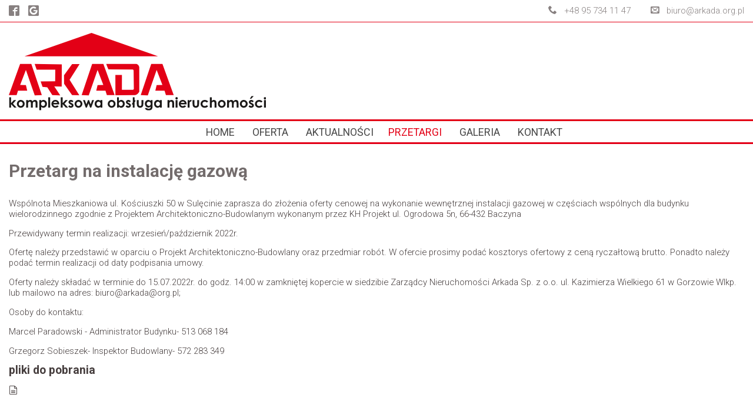

--- FILE ---
content_type: text/html; charset=UTF-8
request_url: http://arkada.org.pl/tenders.php?itemID=10&action=view
body_size: 2539
content:
<!doctype html>
  <html lang="pl">
    
    <head>
      <meta charset="utf-8"/>
      <meta name="viewport" content="width=device-width, initial-scale=1"/>
      <title>Przetarg na instalację gazową  - Arkada Sp. z O.O.</title>
	<meta name="description" content="Wspólnota Mieszkaniowa ul. Kościuszki 50 w Sulęcinie zaprasza do złożenia oferty cenowej na wykonanie wewnętrznej instalacji gazowej w częściach wspólnych dla budynku"/>
	<meta name="keywords" content=""/>
	<link rel="canonical" href="http://www.arkada.org.pl/tenders.php?itemID=10" />
      <link rel="stylesheet" href="css/main.css"/>
      <link href="https://fonts.googleapis.com/css?family=Roboto:300,400,700,900&amp;subset=latin-ext" rel="stylesheet"/>
      
      <script src="js/jquery-3.2.1.min.js"></script>
      <script src="js/jquery.magnific-popup.min.js"></script>
      <script src="js/owl.carousel.min.js"></script>
      <script src="js/jfunctions.js"></script>
    </head>
    
    <body>
      
      <!--================ info-bar ==================-->

<div id="info-bar-outside">
  <div id="info-bar">
    <div id="social-media">
      <a href="https://www.facebook.com/Arkada-Sp-z-oo-254658989771146" title="Facebook" rel="nofollow"><span class="icon-facebook2"></span></a>
      <a href="https://goo.gl/maps/ZNWtikEGwyXNr4jy6" title="Google Maps" rel="nofollow"><span class="icon-google2"></span></a>
    </div>
    
    <div id="phone">
      <div class="phone-item">
        <span class="icon-phone"></span>&nbsp;&nbsp; +48 95 734 11 47
      </div>
      <div class="phone-item">
        <span class="icon-envelop"></span>&nbsp;&nbsp; <a href="mailto:biuro@arkada.org.pl">biuro@arkada.org.pl</a>
      </div>
    </div>
    
    <br class="clear"/>
    
    <div id="menu-icon">
      <span class="icon-menu"></span>
    </div>
  </div>
</div>

<!--================ menu mobile ==================-->

<div id="menu-mobile"><nav>
  
   <a href="/" class="menu-mobile-link">home</a>
<a href="#" class="menu-mobile-link" id="offer-menu-mobile-button">oferta</a>
<div id="mobile-offer-menu">
<a href="offer.php?itemID=1" class="mobile-offer-link">Zarządzanie nieruchomościami</a>
<a href="offer.php?itemID=3" class="mobile-offer-link">Biuro nieruchomości</a>
</div>
<a href="news.php" class="menu-mobile-link">aktualności</a>
<a href="tenders.php" class="menu-mobile-link-active">przetargi</a>
<a href="gallery.php" class="menu-mobile-link">galeria</a>
<a href="contact.php" class="menu-mobile-link">kontakt</a>
</nav></div>

<!--================= top-bar ==================-->
<div id="top-bar-outside">
  
  <div id="top-bar">
    
    <div id="logo">
      <h2><a href="/"><img src="files/arkada-logo.svg" class="noborder" alt="Arkada Sp. z O.O."/></a></h2>
    </div>
    
    <div class="clear"></div>    
    
 </div>
  
</div>

<!--========================menu=======================-->
<!--<div id="menu-outside">-->
  <div id="menu">
   <nav>

    <a href="/" class="menu-link">home</a>
<a href="#" class="menu-link" id="offer-menu-button">oferta</a>
<a href="news.php" class="menu-link">aktualności</a><a href="tenders.php" class="menu-link-active">przetargi</a>
<a href="gallery.php" class="menu-link">galeria</a>
<a href="contact.php" class="menu-link">kontakt</a>
   </nav>
   
   <!--================ offer menu ==================-->
    <div id="offer-menu">
      		<a href="offer.php?itemID=1&amp;lang=pl" class="offer-link">Zarządzanie nieruchomościami</a>
		<a href="offer.php?itemID=3&amp;lang=pl" class="offer-link">Biuro nieruchomości</a>
    </div>
  
  </div>
  
  
<!--</div>-->

<!--================ flash ==================-->
      
      <div class="section">
        <h1>Przetarg na instalację gazową </h1><br/>
<p>Wspólnota Mieszkaniowa ul. Kościuszki 50 w Sulęcinie zaprasza do złożenia oferty cenowej na wykonanie wewnętrznej instalacji gazowej w częściach wspólnych dla budynku wielorodzinnego zgodnie z Projektem Architektoniczno-Budowlanym wykonanym przez KH Projekt ul. Ogrodowa 5n, 66-432 Baczyna</p>

<p>Przewidywany termin realizacji: wrzesień/październik 2022r.</p> 

<p>Ofertę należy przedstawić w oparciu o Projekt Architektoniczno-Budowlany oraz przedmiar robót. W ofercie prosimy podać kosztorys ofertowy z ceną ryczałtową brutto. Ponadto należy podać termin realizacji od daty podpisania umowy.</p>

<p>Oferty należy składać w terminie do 15.07.2022r. do godz. 14:00 w zamkniętej kopercie w siedzibie Zarządcy Nieruchomości Arkada Sp. z o.o. ul. Kazimierza Wielkiego 61 w Gorzowie Wlkp. lub mailowo na adres: biuro@arkada@org.pl;</p>

<p>Osoby do kontaktu:</p>

<p>Marcel Paradowski - Administrator Budynku- 513 068 184<p/>

<p>Grzegorz Sobieszek- Inspektor Budowlany- 572 283 349</p><h3>pliki do pobrania</h3><br/><a href="images/62c6ad1761f23.pdf" class="download-link"><span class="icon-file-text2"></span> &nbsp;</a><br/><br/><p><a href="javascript:history.back()" class="more" title="powrót">&laquo;powrót</a></p>
<br class="clear"/>
      </div>
      
      <div id="footer-outside">
  <div id="footer">
    
    <div class="container-3">
      <h3 style="color: #FFFFFF;">Arkada Sp. z O.O.</h3><br/>
      
      <div style="float: left;">
        <span class="icon-location2" style="font-size: 2.0em;"></span>
      </div>
      
      <div style="float: left; margin-left: 0.5em; margin-bottom: 1em;">
        ul. gen. Kazimierza Sosnkowskiego 16<br/>66-400 Gorzów Wielkopolski<br/>
        
      </div>
      <br class="clear"/>
      
    </div>
    
    <div class="container-3">
      <span class="icon-phone"></span>&nbsp;&nbsp; +48 95 734 11 47<br/>
      <!--<span class="icon-mobile"></span>&nbsp;&nbsp; +48 512 312 710<br/>-->
      <span class="icon-envelop"></span>&nbsp;&nbsp; <a href="mailto:biuro@arkada.org.pl" style="color: #FFFFFF;">biuro@arkada.org.pl</a>
      <br/><br/>
      <span class="icon-clock footico"></span>&nbsp;&nbsp; godziny otwarcia:<br/><br/>
      poniedziałek – czwartek 8:00 – 16:00<br/>
      piątek 8:00 – 14:00<br/>
    </div>
    
    <div class="container-3">
      
      	<a href="/" class="footer-link" title="home">home &nbsp; <span class="icon-circle-right"></span></a>
		<a href="news.php" class="footer-link" title="aktualności">aktualności &nbsp; <span class="icon-circle-right"></span></a>
		<a href="tenders.php" class="footer-link" title="przetargi">przetargi &nbsp; <span class="icon-circle-right"></span></a>
		<a href="gallery.php" class="footer-link" title="galeria">galeria &nbsp; <span class="icon-circle-right"></span></a>
		<a href="contact.php" class="footer-link" title="kontakt">kontakt &nbsp; <span class="icon-circle-right"></span></a>
		<a href="form.php" class="footer-link" title="zgłoś awarię">zgłoś awarię &nbsp; <span class="icon-circle-right"></span></a>
      
    </div>
    
    <br class="clear"/>
    
  </div>
</div>

<div id="copyright-outside">
  <div id="copyright">
    Arkada Sp. z O.O. &copy; 2021-2026. All rights reserved.<br/>
      </div>
</div>

<a href="#" class="scroll-to-top" title="scroll to top"><span class="icon-circle-up"></span></a>
      
    </body>
    
  </html>
  
  

--- FILE ---
content_type: text/css
request_url: http://arkada.org.pl/css/main.css
body_size: 4820
content:
body {
  background: #FFFFFF;
  color: #463E3E;
  font-family: "Roboto", sans-serif;
  font-size: 90%;
  font-weight: 300;
  margin: 0;
  position: relative;
}

#info-bar-outside {
	background: #FFFFFF;
/*   background: linear-gradient(#170D00 0%, #291B0A 20%, #291B0A 80%, #170D00 100%); */
}

#info-bar {
  border-bottom: 1px solid #E30016;
  padding: 0.8em 2em 0.6em 2em;
  position: relative;
}

#menu-icon {
  bottom: 0.3em;
  color: #E30016;
  cursor: pointer;
  float: right;
  font-size: 2em;
  position: absolute;
  right: 0.5em;
}

#social-media {
  font-size: 1.2em;
  text-align: center;
}

#social-media a {
  color: #878080;
  margin: 0 0.6em 0 0;
  text-decoration: none;
}

#social-media a:hover {
  color: #E30016;
}

#phone {
  color: #878080;
  font-size: 1em;
  margin: 0.5em 0 0 0;
  text-align: center;
}

#phone a {
  color: #878080;
  text-decoration: none;
}

.phone-item {
  display: block;
  text-align: center;
}

#top-bar-outside {
	background: #FFFFFF;
/*   background: linear-gradient(#301F08 0%, #432908 20%, #432908 80%, #301F08 100%); */
}

#top-bar {
  border-bottom: 3px solid #E30016;
  padding: 1em 1em 0.5em 1em;
  text-align: center;
}

#logo {
  margin: 0 auto 0 auto;
  text-align: center;
}

#logo img {
  max-width: 500px;
  width: 85%;
}

#lang-bar {
	color: #918F8F;
  margin: 0.5em 0 0.5em 0;
  text-align: center;
}

#menu-mobile {
  background: rgba(255, 255, 255, 0.8);
  display: none;
  height: 100%;
  font-weight: 400;
  right: 0;
  overflow-y: scroll; 
  padding: 1em 0 1em 0;
  position: absolute;
  text-transform: uppercase;
  width: 300px;
  z-index: 10000;
}

#mobile-offer-menu {
  display: none;
}

#menu {
  border-bottom: 3px solid #E30016;
  margin: 0 0 0.2em 0;
  padding: 0.5em 0 0.5em 0;
  position: relative;
  text-align: center;
}

#offer-menu {
  background: rgba(255, 255, 255, 0.7);
	border: 1px solid #E30016;
  display: none;
  font-size: 1.1em;
  left: 30%;
  margin-top: 2em;
  padding: 2% 2.5% 2% 2.5%;
  position: absolute;
  text-align: left;
  width: 60%;
  z-index: 10000;
}



#flash-outside {
  background: center;
  background-size: cover;
  width: 100%;
}

#flash {
  margin: 0.2em auto 0 auto;
  position: relative;
}

.flash-img {
  background: center;
  background-size: cover;
  width: 100%;
  height: 300px;
}

#tagline {
  background: rgba(242, 242, 242, 0.7);
  bottom: 20%;
/*   box-sizing: border-box; */
  color: 404041;
  font-size: 1.3em; 
  font-weight: 400;
	left: 10%;
  padding: 0.5em 1em 0.5em 1em;
  position: absolute;
  text-align: left;
  text-transform: uppercase;
/*   text-shadow: 0px 0px 10px #000000; */
  width: 70%;
}

.section {
  padding: 2em 2em 2em 2em;
}

.container-3 {
  margin: 0 0 2em 0;
}

.container-2 {
  margin: 0 0 2em 0;
}

.container-2-1 {
  margin: 0 0 2em 0;
}

.contact-data {
  margin: 0 0 2em 0;
}

.partners-box {
  background-color: #E5E3E3;
  background-origin: content-box;
  background-size: contain;
  background-repeat: no-repeat;
  background-position: 50% 50%;
  display: block;
  filter: grayscale(100%);
  max-height: 5em;
  padding: 0.5em 0.5em 0.5em 0.5em;
  margin: 0 0.2em 0 0.2em;
}

.partners-box:hover {
  filter: grayscale(0%);
}

.pagination {
	text-align: center;
}

#footer-outside {
/* 	background: linear-gradient(#3E5568 0%, #4C6376 20%, #4C6376 80%, #3E5568 100%); */
	background: #404040;
}

#footer {
  color: #E0E0E0;
  padding: 1em 2em 2em 2em;
}

#copyright-outside {
/* 	background: linear-gradient(#3E5568 0%, #4C6376 20%, #4C6376 80%, #3E5568 100%); */
	background: #242424;
}

#copyright {
  color: #DEF2F7;
  font-size: 0.7em;
  padding: 2em 2em 2em 2em;
}

#webkowscy1 {
  float: left;
  margin-top: 0.4em;
}

#webkowscy2 {
  float: left;
  margin-top: 0.2em;
}

#map {
  height: 30em;
  width: 100%;
}

.img-right {
  display: block;
  margin: 0.5em auto 1.5em auto;
  max-width: 100%;
}

.img-left {
  display: block;
  margin: 0.5em auto 1.5em auto;
  max-width: 100%;
}

.img-center {
  margin: 0.5em auto 1.5em auto;
  max-width: 100%;
}

a {
  color: #463E3E;
  outline: none;
  text-decoration: none;
}

a:hover {
  color: #E30016;
}

.lang-link {
  color: #9BA0A4;
  font-weight: 700;
}

.lang-link:hover {
  color: #FFFFFF;
}

.more-button-1 {
  background: #463E3E;
  color: #FFFFFF;
  font-weight: 400;
  padding: 1em 1.5em 1em 1.5em;
}

.more-button-1:hover {
  background: #E30016;
  color: #FFFFFF;
}

.menu-mobile-link {
  color: #474747;
  display: block;
  min-width: 250px;
  padding: 0.6em 1em 0.6em 1em;
}

.menu-mobile-link:hover {
  background: #E30016;
  color: #FFFFFF;
}

.menu-mobile-link-active {
  background: #E30016;
  color: #FFFFFF;
  display: block;
  padding: 0.6em 1em 0.6em 1em;
}

.mobile-offer-link {
  color: #474747;
  display: block;
  padding: 0.6em 1em 0.6em 2.5em;
}

.mobile-offer-link:hover {
  background: #E30016;
  color: #FFFFFF; 
}

.menu-link {
  color: #474747;
  font-size: 1.0em;
  font-weight: 400;
  margin: 0 0 0 1.45em;
  text-transform: uppercase;
}

.menu-link:hover {
  color: #E30016;
}

.menu-link-active {
  color: #E30016;
  font-size: 1.0em;
  font-weight: 400;
  margin: 0 0 0 1.45em;
  text-transform: uppercase;
}

.offer-link {
  color: #474747;
  display: inline-block;
  height: 3em;
  font-weight: 400;
  padding: 0.4em 2.5% 0 2.5%;
  text-transform: uppercase;
  vertical-align: middle;
  width: 44.5%;
}

.offer-link:hover {
  background: #E30016;
  color: #FFFFFF;
}

.footer-link {
  color: #C8C3C3;
  display: block;
  font-size: 1.2em;
  font-weight: 400;
  margin: 0 0 0.5em 0;
  text-align: right;
}

.footer-link:hover {
  color: #FFFFFF; 
}

.download-link {
  display: block;
  font-weight: 400;
  margin: 0 0 .4em 0;
}

.scroll-to-top {
  background: #000000;
	border: 2px solid #FFFFFF;
  bottom: 2em;
  color: #FFFFFF;
  display: none;
  font-size: 1.8em;
	mix-blend-mode: difference;
  opacity: 0.6;
  padding: 0.5em 0.55em 0.4em 0.55em;
  position: fixed;
  right: 2em;
  z-index: 1000;
}

.scroll-to-top:hover {
  color: #FFFFFF;
  opacity: 1;
}

h1, h2, h3, h4 {
	line-height: 0.9em;
  margin: 0;
  padding: 0;
}

h1 {
  color: #736C6C;
  font-size: 2.0em;
  font-weight: 700; 
}

h2 {
  color: #3A3333;
  font-size: 1.8em;
  font-weight: 700; 
}

h3 {
  font-size: 1.3em;
  font-weight: 700; 
}  

.clear {
  clear: both;
}

/*============news===============*/

.news {
  color: #7B7873;
}

.news-img {
  margin: 0 0 5% 0;
  overflow: hidden;
  position: relative;
}

.news-img img {
  height: auto;
  left: 50%;
  max-width: 100%;
  position: absolute;
  top: 50%;
  transform: translate(-50%, -50%);
  -webkit-transform: translate(-50%, -50%);
  -ms-transform: translate(-50%, -50%);
  -moz-transform: translate(-50%, -50%);
  -o-transform: translate(-50%, -50%);
}

.news-box-img {
  margin: 0 0 5% 0;
  overflow: hidden;
  position: relative;
}

.news-box-img img {
  height: auto;
  left: 50%;
  max-width: 100%;
  position: absolute;
  top: 50%;
  transform: translate(-50%, -50%);
  -webkit-transform: translate(-50%, -50%);
  -ms-transform: translate(-50%, -50%);
  -moz-transform: translate(-50%, -50%);
  -o-transform: translate(-50%, -50%);
}

/*============gallery===============*/

.gallery-container {
  margin: 0 0 2em 0;
}

.gallery-img {
  margin: 0 0 5% 0;
  overflow: hidden;
  position: relative;
}

.gallery-img img {
  height: auto;
  left: 50%;
  max-width: 100%;
  position: absolute;
  top: 50%;
  transform: translate(-50%, -50%);
  -webkit-transform: translate(-50%, -50%);
  -ms-transform: translate(-50%, -50%);
  -moz-transform: translate(-50%, -50%);
  -o-transform: translate(-50%, -50%);
}

/*===============catalogue===============*/

.cat-box {
  border: 1px solid #B2C5CE;
  box-sizing: border-box;
  margin: 2em 0 2em 0;
  padding: .5em .5em .5em .5em;
  text-align: center;
}

.cat-box-header {
  display: block;
  height: 4em;
}

.cat-box-img {
  background-size: contain;
  background-repeat: no-repeat;
  background-position: 50% 50%;
  display: block;
  height: 8em;
  margin: 1em 0 1em 0; 
  width: 100%;
}

.cat-box h3 {
  font-size: 1.4em;
}

/*============products===============*/

.products-container {
  margin: 0 0 2em 0;
	position: relative;
}

.products-img {
  margin: 0 0 5% 0;
  overflow: hidden;
  position: relative;
}

.products-img img {
  height: auto;
  left: 50%;
  max-width: 100%;
  position: absolute;
  top: 50%;
  transform: translate(-50%, -50%);
}

.products-title {
	background: #463E3E;
	color: #FFFFFF;
	left: 1em;
	padding: 0.5em 0.5em 0.5em 0.5em;
	position: absolute;
	top: 1em;
	z-index: 1000;
}

/*============certificates===============*/

.certificates-container {
  margin: 0 0 2em 0;
}

.certificates-img {
  /*border-radius: 0.2em;*/
  margin: 0 0 10% 0;
  overflow: hidden;
  position: relative;
}

.certificates-img img {
  height: auto;
  left: 50%;
  max-width: 100%;
  position: absolute;
  top: 70%;
  transform: translate(-50%, -50%);
}

/*============FAQ===============*/

.faq {
  display: block;
  font-weight: 400;
  margin: 0 0 0.3em 0;
}

/*===============formularz mailowy===============*/

.input {
  background: inherit;
  border: 1px solid #1F1B1B;
  color: #1F1B1B;
  font-family: "Roboto", sans-serif;
  font-size: 1.1em;
  padding: 0.2em 0.5em 0.3em 0.5em;
  width: 100%;
  -webkit-box-sizing : border-box;‌​
  -moz-box-sizing : border-box;
  -ms-box-sizing : border-box;
  -o-box-sizing : border-box;
  box-sizing : border-box;
}

input[type=checkbox] {
  display: none;
}

.checkbox {
  border: 1px solid #1F1B1B;
  cursor: pointer;
  display: block;
  font-size: 0.8em;
  height: 1.1em;
  margin: 0.2em 0 0 0;
  position: relative;
  width: 1.1em;
}

.checkmark {
  position: absolute;
  top: 0.19em;
  left: 0.2em;
  height: 0.7em;
  width: 0.7em;
  background-color: inherit;
}

.checkbox input:checked ~ .checkmark {
  background-color: #3A3333;
}

.rodo {
  font-size: 0.8em;
}

.submit {
  background: #3A3333;
  border: none;
  color: #FFFFFF;
  font-family: "Roboto", sans-serif;
  font-size: 1.1em;
  padding: 0.2em 0.5em 0.3em 0.5em;
}

.submit:hover {
  background: #E30016;
  color: #FFFFFF;
}

.form-left {
  float: left;
  margin: 1em 0 1em 0;
  width: 10%;
}

.form-right {
  float: right;
  margin: 1em 0 1em 0;
  width: 90%;
}


.warning {
  background: #EAECEE;
  border: 1px solid #FC5A0A;
  color: #FC5A0A;
  margin: 0 auto 0 auto;
  padding: 2em 2em 2em 2em;
  position: absolute;
  text-align: center;
  top: 30%;
  width: 100%;
  z-index: 10000;
  -webkit-box-sizing : border-box;‌​
  -moz-box-sizing : border-box;
  -ms-box-sizing : border-box;
  -o-box-sizing : border-box;
  box-sizing : border-box;
}

/*=============== skalowanie obrazków =====================*/

@media (max-width: 480px) {
  
  .img767, .img599 {
    display: none;
  }
  
}

@media (min-width: 481px) and (max-width: 599px) {
  
  .img480, .img767 {
    display: none;
  }
  
}

@media (min-width: 600px) and (max-width: 767px) {
  
  .img480, .img599 {
    display: none;
  }
  
}

@media (min-width: 768px) {
  
  .img480, .img767 {
    display: none;
  }
  
}


/*+++++++++++++++++++++++++++ MEDIA QUERIES ++++++++++++++++++++++++++++++*/

@media (max-width: 599px) {

  
}

@media (min-width: 600px) and (max-width: 767px) {

  
}

@media (max-width: 767px) {

#menu {
  display: none;
}

}

@media (min-width: 768px) {
  
body {
  font-size: 93%;
}

#menu-icon {
  display: none;
}

#info-bar {
  padding: 0.6em 1em 0.5em 1em;
}

#social-media {
  float: left;
  text-align: left;
}

#phone {
  float: right;
  margin: 0 0 0 0;
}

.phone-item {
  display: inline;
  margin: 0 0 0 2em;
}

#top-bar {
  padding: 1.2em 1em 0.8em 1em;
}
	
#lang-bar {
  float: right;
  font-size: 1.1em;
  margin: 0.8em 0 0 0;
}

.section {
  padding: 2em 1em 2em 1em;
}

.container-3 {
  float: left;
  margin: 0 5% 0 0;
  width: 30%;
}

.container-3:last-of-type {
  margin: 0 0 0 0;
}
  
.container-2 {
  float: left;
  margin: 0 5% 0 0;
  width: 47.5%;
}
  
.container-2:last-of-type {
  margin: 0 0 0 0;
}
	
.container-2-1 {
  float: left;
  margin: 0 5% 0 0;
  width: 65%;
}
	
.contact-data {
  float: left;
  margin: 0 5% 1.5em 0;
  width: 47.5%;
}

.contact-data:nth-child(2n+0) {
  margin: 0 0 0 0;
}

#logo {
  float: left;
  padding: 0;
  text-align: left;
  width: 35%;
}
  
#logo img {
  width: 100%;
}

.flash-img {
  height: 400px;
}

#tagline {
  font-size: 1.4em;
  padding: 0.5em 5% 0.5em 5%;
	width: auto;
}

.img-right {
  float: right;
  margin: 0.2em 0 0.2em 0.9em;
  max-width: 45%;
}

.img-left {
  float: left;
  margin: 0.2em 2em 0.2em 0;
  max-width: 45%;
}

.img-center {
  display: block;
  margin: 0.2em auto 0.2em auto;
  max-width: 100%;
}

.news-img {
  float: left;
  width: 45%;
  margin: 0 5% 2% 0;
}

.gallery-container {
  float: left;
  margin: 0 1.666666667% 0 1.666666667%;
  width: 30%;
}
	
.products-container {
  float: left;
  margin: 0 1.666666667% 0 1.666666667%;
  width: 30%;
}
  
.certificates-container {
  float: left;
  margin: 0 1.666666667% 0 1.666666667%;
  width: 30%;
}
	
.cat-box {
  float: left;
  margin: 2em 4% 0 0;
  width: 22%;
}

.cat-box:nth-of-type(4n) {
  margin: 2em 0 0 0;
}
  
}

@media (max-width: 919px) {



}

@media (min-width: 920px) {

.menu-link, .menu-link-active {
  font-size: 1.2em;
}

}

@media (min-width: 1300px) {
  
body {
 font-size: 100%;
}

#top-bar, #flash, #info-bar, #menu, #footer, #copyright, .section {
  margin: 0 auto 0 auto;
  width: 1240px;
}

#info-bar {
  padding: 0.6em 0 0.5em 0;
}

#top-bar {
  padding: 1.2em 0 0.8em 0;
}
	
#lang-bar {
  margin: 1.2em 0 0 0;
}

.section {
  padding: 2em 0 2em 0;
}
  
#logo {
  width: 30%;
}

#flash {
  margin: 0.2em auto 0 auto;
}

.flash-img {
  height: 550px;
}

#tagline {
  font-size: 2.2em;
  padding: 0.5em 5% 0.5em 5%;
}

.menu-link, .menu-link-active {
  font-size: 1.4em;
}


}



/*==================== icons ===========================*/

@font-face {
  font-family: 'icomoon';
  src:  url('fonts/icomoon.eot?xpq85g');
  src:  url('fonts/icomoon.eot?xpq85g#iefix') format('embedded-opentype'),
    url('fonts/icomoon.ttf?xpq85g') format('truetype'),
    url('fonts/icomoon.woff?xpq85g') format('woff'),
    url('fonts/icomoon.svg?xpq85g#icomoon') format('svg');
  font-weight: normal;
  font-style: normal;
}

[class^="icon-"], [class*=" icon-"] {
  /* use !important to prevent issues with browser extensions that change fonts */
  font-family: 'icomoon' !important;
  speak: none;
  font-style: normal;
  font-weight: normal;
  font-variant: normal;
  text-transform: none;
  line-height: 1;

  /* Better Font Rendering =========== */
  -webkit-font-smoothing: antialiased;
  -moz-osx-font-smoothing: grayscale;
}

.icon-webkowscy:before {
  content: "\e900";
}
.icon-file-text2:before {
  content: "\e926";
}
.icon-phone:before {
  content: "\e942";
}
.icon-envelop:before {
  content: "\e945";
}
.icon-location2:before {
  content: "\e948";
}
.icon-clock:before {
  content: "\e94e";
}
.icon-mobile:before {
  content: "\e958";
}
.icon-bubbles:before {
  content: "\e96c";
}
.icon-bubbles2:before {
  content: "\e96d";
}
.icon-menu:before {
  content: "\e9bd";
}
.icon-circle-up:before {
  content: "\ea41";
}
.icon-circle-right:before {
  content: "\ea42";
}
.icon-google2:before {
  content: "\ea89";
}
.icon-facebook2:before {
  content: "\ea91";
}
.icon-pinterest:before {
  content: "\ead1";
}

/*==================== carousel ===========================*/

/* clearfix */
.owl-carousel .owl-wrapper:after {
	content: ".";
	display: block;
	clear: both;
	visibility: hidden;
	line-height: 0;
	height: 0;
}
/* display none until init */
.owl-carousel{
	display: none;
	position: relative;
	width: 100%;
	-ms-touch-action: pan-y;
}
.owl-carousel .owl-wrapper{
	display: none;
	position: relative;
	-webkit-transform: translate3d(0px, 0px, 0px);
}
.owl-carousel .owl-wrapper-outer{
	overflow: hidden;
	position: relative;
	width: 100%;
}
.owl-carousel .owl-wrapper-outer.autoHeight{
	-webkit-transition: height 500ms ease-in-out;
	-moz-transition: height 500ms ease-in-out;
	-ms-transition: height 500ms ease-in-out;
	-o-transition: height 500ms ease-in-out;
	transition: height 500ms ease-in-out;
}
	
.owl-carousel .owl-item{
	float: left;
}
.owl-controls .owl-page,
.owl-controls .owl-buttons div{
	cursor: pointer;
}
.owl-controls {
	-webkit-user-select: none;
	-khtml-user-select: none;
	-moz-user-select: none;
	-ms-user-select: none;
	user-select: none;
	-webkit-tap-highlight-color: rgba(0, 0, 0, 0);
}

/* mouse grab icon */
.grabbing { 
    cursor:url(grabbing.png) 8 8, move;
}

/* fix */
.owl-carousel  .owl-wrapper,
.owl-carousel  .owl-item{
	-webkit-backface-visibility: hidden;
	-moz-backface-visibility:    hidden;
	-ms-backface-visibility:     hidden;
  -webkit-transform: translate3d(0,0,0);
  -moz-transform: translate3d(0,0,0);
  -ms-transform: translate3d(0,0,0);
}


/*
* 	Owl Carousel Owl Demo Theme 
*/

.owl-theme .owl-controls{
	text-align: right;
  position: absolute;
  bottom: 20px;
  right: 25px;
  width: 100%;
}

/* Styling Next and Prev buttons */

.owl-theme .owl-controls .owl-buttons div{
	color: #FFF;
	display: inline-block;
	zoom: 1;
	*display: inline;/*IE7 life-saver */
	margin: 5px;
	padding: 3px 10px;
	font-size: 12px;
	-webkit-border-radius: 30px;
	-moz-border-radius: 30px;
	border-radius: 30px;
	background: #869791;
	filter: Alpha(Opacity=50);/*IE7 fix*/
	opacity: 0.5;
}
/* Clickable class fix problem with hover on touch devices */
/* Use it for non-touch hover action */
.owl-theme .owl-controls.clickable .owl-buttons div:hover{
	filter: Alpha(Opacity=100);/*IE7 fix*/
	opacity: 1;
	text-decoration: none;
}

/* Styling Pagination*/

.owl-theme .owl-controls .owl-page{
	display: inline-block;
	zoom: 1;
	*display: inline;/*IE7 life-saver */
}
.owl-theme .owl-controls .owl-page span{
	display: block;
	width: 8px;
	height: 8px;
	margin: 0px 3px;
	filter: Alpha(Opacity=70);/*IE7 fix*/
	opacity: 0.7;
	-webkit-border-radius: 20px;
	-moz-border-radius: 20px;
	border-radius: 20px;
	background: #FFFFFF;
  border: 3px solid #FFFFFF;
}

.owl-theme .owl-controls .owl-page.active span,
.owl-theme .owl-controls.clickable .owl-page:hover span{
  background: #404041;
  border: 5px solid #FFFFFF;
	filter: Alpha(Opacity=100);/*IE7 fix*/
	opacity: 1;
}

/* If PaginationNumbers is true */

.owl-theme .owl-controls .owl-page span.owl-numbers{
	height: auto;
	width: auto;
	color: #FFF;
	padding: 2px 10px;
	font-size: 12px;
	-webkit-border-radius: 30px;
	-moz-border-radius: 30px;
	border-radius: 30px;
}

/* preloading images */
.owl-item.loading{
	min-height: 150px;
	background: url(AjaxLoader.gif) no-repeat center center;
}

/* 
 *  Owl Carousel CSS3 Transitions 
 */

.owl-origin {
	-webkit-perspective: 1200px;
	-webkit-perspective-origin-x : 50%;
	-webkit-perspective-origin-y : 50%;
	-moz-perspective : 1200px;
	-moz-perspective-origin-x : 50%;
	-moz-perspective-origin-y : 50%;
	perspective : 1200px;
}
/* fade */
.owl-fade-out {
  z-index: 10;
  -webkit-animation: fadeOut .7s both ease;
  -moz-animation: fadeOut .7s both ease;
  animation: fadeOut .7s both ease;
}
.owl-fade-in {
  -webkit-animation: fadeIn .7s both ease;
  -moz-animation: fadeIn .7s both ease;
  animation: fadeIn .7s both ease;
}
/* backSlide */
.owl-backSlide-out {
  -webkit-animation: backSlideOut 1s both ease;
  -moz-animation: backSlideOut 1s both ease;
  animation: backSlideOut 1s both ease;
}
.owl-backSlide-in {
  -webkit-animation: backSlideIn 1s both ease;
  -moz-animation: backSlideIn 1s both ease;
  animation: backSlideIn 1s both ease;
}
/* goDown */
.owl-goDown-out {
  -webkit-animation: scaleToFade .7s ease both;
  -moz-animation: scaleToFade .7s ease both;
  animation: scaleToFade .7s ease both;
}
.owl-goDown-in {
  -webkit-animation: goDown .6s ease both;
  -moz-animation: goDown .6s ease both;
  animation: goDown .6s ease both;
}
/* scaleUp */
.owl-fadeUp-in {
  -webkit-animation: scaleUpFrom .5s ease both;
  -moz-animation: scaleUpFrom .5s ease both;
  animation: scaleUpFrom .5s ease both;
}

.owl-fadeUp-out {
  -webkit-animation: scaleUpTo .5s ease both;
  -moz-animation: scaleUpTo .5s ease both;
  animation: scaleUpTo .5s ease both;
}
/* Keyframes */
/*empty*/
@-webkit-keyframes empty {
  0% {opacity: 1}
}
@-moz-keyframes empty {
  0% {opacity: 1}
}
@keyframes empty {
  0% {opacity: 1}
}
@-webkit-keyframes fadeIn {
  0% { opacity:0; }
  100% { opacity:1; }
}
@-moz-keyframes fadeIn {
  0% { opacity:0; }
  100% { opacity:1; }
}
@keyframes fadeIn {
  0% { opacity:0; }
  100% { opacity:1; }
}
@-webkit-keyframes fadeOut {
  0% { opacity:1; }
  100% { opacity:0; }
}
@-moz-keyframes fadeOut {
  0% { opacity:1; }
  100% { opacity:0; }
}
@keyframes fadeOut {
  0% { opacity:1; }
  100% { opacity:0; }
}
@-webkit-keyframes backSlideOut {
  25% { opacity: .5; -webkit-transform: translateZ(-500px); }
  75% { opacity: .5; -webkit-transform: translateZ(-500px) translateX(-200%); }
  100% { opacity: .5; -webkit-transform: translateZ(-500px) translateX(-200%); }
}
@-moz-keyframes backSlideOut {
  25% { opacity: .5; -moz-transform: translateZ(-500px); }
  75% { opacity: .5; -moz-transform: translateZ(-500px) translateX(-200%); }
  100% { opacity: .5; -moz-transform: translateZ(-500px) translateX(-200%); }
}
@keyframes backSlideOut {
  25% { opacity: .5; transform: translateZ(-500px); }
  75% { opacity: .5; transform: translateZ(-500px) translateX(-200%); }
  100% { opacity: .5; transform: translateZ(-500px) translateX(-200%); }
}
@-webkit-keyframes backSlideIn {
  0%, 25% { opacity: .5; -webkit-transform: translateZ(-500px) translateX(200%); }
  75% { opacity: .5; -webkit-transform: translateZ(-500px); }
  100% { opacity: 1; -webkit-transform: translateZ(0) translateX(0); }
}
@-moz-keyframes backSlideIn {
  0%, 25% { opacity: .5; -moz-transform: translateZ(-500px) translateX(200%); }
  75% { opacity: .5; -moz-transform: translateZ(-500px); }
  100% { opacity: 1; -moz-transform: translateZ(0) translateX(0); }
}
@keyframes backSlideIn {
  0%, 25% { opacity: .5; transform: translateZ(-500px) translateX(200%); }
  75% { opacity: .5; transform: translateZ(-500px); }
  100% { opacity: 1; transform: translateZ(0) translateX(0); }
}
@-webkit-keyframes scaleToFade {
  to { opacity: 0; -webkit-transform: scale(.8); }
}
@-moz-keyframes scaleToFade {
  to { opacity: 0; -moz-transform: scale(.8); }
}
@keyframes scaleToFade {
  to { opacity: 0; transform: scale(.8); }
}
@-webkit-keyframes goDown {
  from { -webkit-transform: translateY(-100%); }
}
@-moz-keyframes goDown {
  from { -moz-transform: translateY(-100%); }
}
@keyframes goDown {
  from { transform: translateY(-100%); }
}

@-webkit-keyframes scaleUpFrom {
  from { opacity: 0; -webkit-transform: scale(1.5); }
}
@-moz-keyframes scaleUpFrom {
  from { opacity: 0; -moz-transform: scale(1.5); }
}
@keyframes scaleUpFrom {
  from { opacity: 0; transform: scale(1.5); }
}

@-webkit-keyframes scaleUpTo {
  to { opacity: 0; -webkit-transform: scale(1.5); }
}
@-moz-keyframes scaleUpTo {
  to { opacity: 0; -moz-transform: scale(1.5); }
}
@keyframes scaleUpTo {
  to { opacity: 0; transform: scale(1.5); }
}

--- FILE ---
content_type: image/svg+xml
request_url: http://arkada.org.pl/files/arkada-logo.svg
body_size: 7964
content:
<?xml version="1.0" encoding="UTF-8" standalone="no"?>
<svg
   xmlns:dc="http://purl.org/dc/elements/1.1/"
   xmlns:cc="http://creativecommons.org/ns#"
   xmlns:rdf="http://www.w3.org/1999/02/22-rdf-syntax-ns#"
   xmlns:svg="http://www.w3.org/2000/svg"
   xmlns="http://www.w3.org/2000/svg"
   viewBox="0 0 478.46716 144.494"
   id="svg54"
   height="144.494"
   width="478.46716"
   version="1.1">
  <metadata
     id="metadata60">
    <rdf:RDF>
      <cc:Work
         rdf:about="">
        <dc:format>image/svg+xml</dc:format>
        <dc:type
           rdf:resource="http://purl.org/dc/dcmitype/StillImage" />
        <dc:title></dc:title>
      </cc:Work>
    </rdf:RDF>
  </metadata>
  <defs
     id="defs58" />
  <g
     transform="translate(-61.417186,-84.896323)"
     id="g117">
    <path
       d="m 62.106556,204.86275 h 3.45439 v 11.02049 l 5.0868,-5.69711 h 4.32843 l -5.92105,6.62351 6.64156,7.17786 h -4.29412 l -5.84162,-6.35449 v 6.35449 h -3.45439 z m 21.46684,4.96944 c 1.30194,0 2.52263,0.3286 3.6693,0.9787 1.13939,0.64829 2.03323,1.53672 2.67249,2.64902 0.64288,1.11598 0.96245,2.32042 0.96245,3.61333 0,1.30375 -0.32499,2.52083 -0.96786,3.65486 -0.64649,1.13403 -1.52408,2.01704 -2.63819,2.65805 -1.11417,0.63566 -2.34028,0.95709 -3.68375,0.95709 -1.9737,0 -3.65847,-0.70606 -5.05249,-2.11272 -1.39589,-1.40672 -2.09473,-3.11677 -2.09473,-5.13019 0,-2.15606 0.79092,-3.95277 2.36736,-5.39018 1.38144,-1.25139 2.97046,-1.87796 4.76542,-1.87796 z m 0.0524,3.2594 c -1.06903,0 -1.96468,0.37554 -2.67616,1.12494 -0.71323,0.7494 -1.06717,1.70643 -1.06717,2.87116 0,1.20264 0.35032,2.17231 1.05814,2.91629 0.70426,0.74579 1.59449,1.11778 2.67255,1.11778 1.0798,0 1.97912,-0.37741 2.69596,-1.13042 0.7169,-0.75301 1.07445,-1.71726 1.07445,-2.90365 0,-1.18278 -0.34852,-2.14342 -1.05278,-2.8838 -0.70782,-0.74037 -1.60713,-1.1123 -2.70499,-1.1123 z m 10.0454,-2.90546 h 3.46884 v 1.58901 c 0.59232,-0.65364 1.24777,-1.13758 1.96829,-1.45902 0.72231,-0.31963 1.507824,-0.48393 2.358334,-0.48393 0.85954,0 1.63783,0.21124 2.32764,0.6356 0.69157,0.42435 1.24778,1.03834 1.67213,1.85273 0.54893,-0.81439 1.22244,-1.42838 2.01698,-1.85273 0.79815,-0.42436 1.66671,-0.6356 2.61297,-0.6356 0.9787,0 1.83823,0.2293 2.58222,0.68796 0.74217,0.45504 1.27485,1.05097 1.5981,1.78773 0.32866,0.73671 0.48935,1.93032 0.48935,3.588 v 8.09162 h -3.47786 v -6.99911 c 0,-1.56741 -0.19506,-2.62375 -0.5833,-3.17815 -0.39005,-0.55435 -0.97147,-0.83065 -1.74435,-0.83065 -0.59226,0 -1.12319,0.16797 -1.59088,0.5056 -0.46949,0.33768 -0.8162,0.80537 -1.04369,1.40311 -0.22936,0.59767 -0.3413,1.55296 -0.3413,2.87476 v 6.22444 h -3.47973 v -6.68309 c 0,-1.23514 -0.0921,-2.13079 -0.27263,-2.68519 -0.18241,-0.55435 -0.45324,-0.96426 -0.8162,-1.23334 -0.36297,-0.27262 -0.79996,-0.40629 -1.31278,-0.40629 -0.574264,0 -1.097924,0.17158 -1.563804,0.51468 -0.46768,0.34124 -0.82162,0.82156 -1.05097,1.43736 -0.23111,0.61934 -0.34852,1.58907 -0.34852,2.9181 v 6.13777 h -3.46884 z m 27.814054,0 v 1.52402 c 0.62663,-0.62296 1.30014,-1.09425 2.02426,-1.40666 0.72593,-0.31241 1.50422,-0.4713 2.32944,-0.4713 1.79671,0 3.3244,0.68254 4.5812,2.04232 1.25681,1.36332 1.88337,3.10948 1.88337,5.23845 0,2.05676 -0.64823,3.77583 -1.94837,5.15547 -1.29839,1.38138 -2.83685,2.07481 -4.61736,2.07481 -0.79448,0 -1.53304,-0.1445 -2.21384,-0.42435 -0.68259,-0.28713 -1.36152,-0.74579 -2.0387,-1.39047 v 6.50616 h -3.42911 v -18.84845 z m 3.63139,2.84401 c -1.08889,0 -1.98995,0.3738 -2.70866,1.11778 -0.71684,0.74038 -1.07439,1.71366 -1.07439,2.91269 0,1.22972 0.35755,2.22105 1.07439,2.97406 0.71871,0.75843 1.61977,1.13945 2.70866,1.13945 1.05458,0 1.94301,-0.38643 2.66346,-1.1557 0.72232,-0.77106 1.08167,-1.74976 1.08167,-2.94518 0,-1.18097 -0.35574,-2.15064 -1.06362,-2.90907 -0.70781,-0.75662 -1.60165,-1.13403 -2.68151,-1.13403 z m 9.67882,-8.16739 h 3.45626 v 19.12475 h -3.45626 z m 20.37078,13.22897 h -11.09999 c 0.16069,0.9787 0.59226,1.75699 1.2875,2.33661 0.69523,0.58149 1.58005,0.87037 2.66166,0.87037 1.2893,0 2.40167,-0.45324 3.328,-1.35972 l 2.91269,1.37236 c -0.72587,1.03112 -1.5945,1.79315 -2.6093,2.29153 -1.0112,0.49296 -2.21203,0.74037 -3.60612,0.74037 -2.15967,0 -3.91665,-0.6844 -5.27276,-2.04773 -1.35978,-1.3688 -2.04051,-3.07884 -2.04051,-5.13019 0,-2.10911 0.68073,-3.85346 2.03148,-5.24748 1.35611,-1.38867 3.05351,-2.08565 5.09222,-2.08565 2.16689,0 3.92929,0.69698 5.28907,2.08565 1.35611,1.39402 2.0387,3.23051 2.0387,5.51115 z m -3.46708,-2.72671 c -0.23111,-0.77107 -0.67893,-1.39403 -1.34708,-1.87982 -0.66996,-0.48032 -1.45186,-0.72226 -2.33667,-0.72226 -0.96065,0 -1.80574,0.27263 -2.53167,0.81259 -0.45323,0.33769 -0.87759,0.93537 -1.26583,1.78949 z m 6.28763,-10.50226 h 3.45445 v 11.02049 l 5.0886,-5.69711 h 4.32656 l -5.92105,6.62351 6.64157,7.17786 h -4.29226 l -5.84342,-6.35449 v 6.35449 h -3.45445 z m 23.4297,7.2555 -2.138,2.14161 c -0.86856,-0.86134 -1.65407,-1.29472 -2.36195,-1.29472 -0.39004,0 -0.69523,0.0831 -0.91189,0.24742 -0.22033,0.1643 -0.33227,0.37199 -0.33227,0.61393 0,0.18783 0.0722,0.35935 0.2113,0.51649 0.13722,0.15527 0.48393,0.36832 1.03286,0.64101 l 1.26042,0.63204 c 1.33444,0.66087 2.24994,1.33263 2.74657,2.01698 0.49658,0.68259 0.7476,1.48796 0.7476,2.41069 0,1.22431 -0.44969,2.2464 -1.34895,3.06982 -0.89564,0.81801 -2.10189,1.22972 -3.60966,1.22972 -2.00801,0 -3.60972,-0.78912 -4.81055,-2.36014 l 2.12897,-2.32042 c 0.40088,0.47136 0.87759,0.85773 1.42111,1.14667 0.54357,0.29075 1.0275,0.43699 1.45185,0.43699 0.45144,0 0.81982,-0.10652 1.09431,-0.32866 0.28166,-0.22027 0.42074,-0.47129 0.42074,-0.76198 0,-0.53274 -0.50024,-1.05098 -1.50241,-1.55838 l -1.16833,-0.58329 c -2.22828,-1.12675 -3.33704,-2.53347 -3.33704,-4.22185 0,-1.09064 0.41894,-2.02606 1.25681,-2.79532 0.83787,-0.77643 1.91412,-1.16467 3.22148,-1.16467 0.89565,0 1.73351,0.19861 2.52264,0.59226 0.79092,0.39366 1.46088,0.95704 2.00439,1.6938 z m 9.44051,-2.28606 c 1.30013,0 2.52083,0.3286 3.6675,0.9787 1.13938,0.64829 2.03322,1.53672 2.67249,2.64902 0.64287,1.11598 0.96245,2.32042 0.96245,3.61333 0,1.30375 -0.32499,2.52083 -0.96787,3.65486 -0.64649,1.13403 -1.52408,2.01704 -2.63819,2.65805 -1.11417,0.63566 -2.34028,0.95709 -3.68194,0.95709 -1.97551,0 -3.66027,-0.70606 -5.0543,-2.11272 -1.39588,-1.40672 -2.09473,-3.11677 -2.09473,-5.13019 0,-2.15606 0.79093,-3.95277 2.36736,-5.39018 1.38145,-1.25139 2.97046,-1.87796 4.76723,-1.87796 z m 0.0524,3.2594 c -1.07084,0 -1.96649,0.37554 -2.67797,1.12494 -0.71323,0.7494 -1.06717,1.70643 -1.06717,2.87116 0,1.20264 0.35033,2.17231 1.05814,2.91629 0.70426,0.74579 1.59449,1.11778 2.67436,1.11778 1.078,0 1.97731,-0.37741 2.69416,-1.13042 0.7169,-0.75301 1.07625,-1.71726 1.07625,-2.90365 0,-1.18278 -0.35033,-2.14342 -1.05459,-2.8838 -0.70781,-0.74037 -1.60713,-1.1123 -2.70318,-1.1123 z m 8.54118,-2.90546 h 3.37862 l 2.7718,7.85317 2.98309,-7.85317 h 2.06579 l 2.91996,7.7629 2.7718,-7.7629 h 3.40383 l -5.0236,13.80137 h -2.19037 l -2.93615,-7.86226 -3.02282,7.86226 h -2.16334 z m 32.43142,0 h 3.43995 v 13.80137 h -3.43999 v -1.45908 c -0.67357,0.64468 -1.35256,1.10334 -2.03148,1.39047 -0.6826,0.27985 -1.41575,0.42435 -2.21209,0.42435 -1.77685,0 -3.31537,-0.69343 -4.61551,-2.07481 -1.30013,-1.37964 -1.94656,-3.09871 -1.94656,-5.15547 0,-2.12897 0.62476,-3.87513 1.88157,-5.23845 1.2568,-1.35978 2.78629,-2.04232 4.5812,-2.04232 0.82523,0 1.60351,0.15889 2.32764,0.4713 0.72593,0.31241 1.39763,0.7837 2.01523,1.40666 z m -3.6332,2.84401 c -1.07083,0 -1.96106,0.37741 -2.66894,1.13403 -0.70781,0.75843 -1.06355,1.7281 -1.06355,2.90907 0,1.19542 0.35935,2.17412 1.08167,2.94518 0.72045,0.76927 1.61068,1.1557 2.66527,1.1557 1.08709,0 1.98995,-0.38102 2.70685,-1.13945 0.71685,-0.75301 1.0762,-1.74434 1.0762,-2.97406 0,-1.19903 -0.35935,-2.17231 -1.0762,-2.91269 -0.7169,-0.74398 -1.62518,-1.11778 -2.7213,-1.11778 z m 24.28022,-3.19795 c 1.30014,0 2.52083,0.3286 3.66744,0.9787 1.13945,0.64829 2.03328,1.53672 2.67255,2.64902 0.64282,1.11598 0.96245,2.32042 0.96245,3.61333 0,1.30375 -0.32505,2.52083 -0.96787,3.65486 -0.64648,1.13403 -1.52407,2.01704 -2.63824,2.65805 -1.11411,0.63566 -2.34022,0.95709 -3.68189,0.95709 -1.97551,0 -3.66027,-0.70606 -5.05435,-2.11272 -1.39583,-1.40672 -2.09468,-3.11677 -2.09468,-5.13019 0,-2.15606 0.79093,-3.95277 2.36736,-5.39018 1.38139,-1.25139 2.97046,-1.87796 4.76723,-1.87796 z m 0.0524,3.2594 c -1.07084,0 -1.96648,0.37554 -2.67797,1.12494 -0.71329,0.7494 -1.06717,1.70643 -1.06717,2.87116 0,1.20264 0.35027,2.17231 1.05814,2.91629 0.70427,0.74579 1.5945,1.11778 2.67436,1.11778 1.078,0 1.97726,-0.37741 2.69416,-1.13042 0.7169,-0.75301 1.07625,-1.71726 1.07625,-2.90365 0,-1.18278 -0.35032,-2.14342 -1.05459,-2.8838 -0.70787,-0.74037 -1.60713,-1.1123 -2.70318,-1.1123 z m 13.49979,-8.22884 v 6.8474 c 0.62663,-0.62296 1.30014,-1.09425 2.02426,-1.40666 0.72593,-0.31241 1.50422,-0.4713 2.32945,-0.4713 1.79671,0 3.3244,0.68254 4.5812,2.04232 1.2568,1.36332 1.88337,3.10948 1.88337,5.23845 0,2.05676 -0.64823,3.77583 -1.94837,5.15547 -1.29833,1.38138 -2.83685,2.07481 -4.61731,2.07481 -0.79453,0 -1.5331,-0.1445 -2.21389,-0.42435 -0.68254,-0.28713 -1.36153,-0.74579 -2.03871,-1.39047 v 1.45908 h -3.42911 v -19.12475 z m 3.63139,8.16739 c -1.08708,0 -1.98995,0.3738 -2.70679,1.11778 -0.7169,0.74038 -1.07626,1.71366 -1.07626,2.91269 0,1.22972 0.35936,2.22105 1.07626,2.97406 0.71684,0.75843 1.61971,1.13945 2.70679,1.13945 1.05459,0 1.94482,-0.38643 2.66527,-1.1557 0.72232,-0.77106 1.07987,-1.74976 1.07987,-2.94518 0,-1.18097 -0.35394,-2.15064 -1.06175,-2.90907 -0.70968,-0.75662 -1.60352,-1.13403 -2.68339,-1.13403 z m 18.47291,-0.91189 -2.13807,2.14161 c -0.86856,-0.86134 -1.65407,-1.29472 -2.36188,-1.29472 -0.39005,0 -0.69524,0.0831 -0.9119,0.24742 -0.22033,0.1643 -0.33407,0.37199 -0.33407,0.61393 0,0.18783 0.074,0.35935 0.21304,0.51649 0.13728,0.15527 0.48213,0.36832 1.03293,0.64101 l 1.26041,0.63204 c 1.33264,0.66087 2.24995,1.33263 2.74471,2.01698 0.49844,0.68259 0.7476,1.48796 0.7476,2.41069 0,1.22431 -0.44783,2.2464 -1.34708,3.06982 -0.89745,0.81801 -2.1019,1.22972 -3.60972,1.22972 -2.00801,0 -3.60967,-0.78912 -4.81231,-2.36014 l 2.13079,-2.32042 c 0.40088,0.47136 0.87578,0.85773 1.4211,1.14667 0.54357,0.29075 1.02751,0.43699 1.45186,0.43699 0.45143,0 0.81981,-0.10652 1.09425,-0.32866 0.28171,-0.22027 0.42074,-0.47129 0.42074,-0.76198 0,-0.53274 -0.50199,-1.05098 -1.50235,-1.55838 l -1.16834,-0.58329 c -2.22828,-1.12675 -3.33703,-2.53347 -3.33703,-4.22185 0,-1.09064 0.41893,-2.02606 1.2568,-2.79532 0.83787,-0.77643 1.91232,-1.16467 3.22148,-1.16467 0.89565,0 1.73171,0.19861 2.52083,0.59226 0.79093,0.39366 1.46263,0.95704 2.00621,1.6938 z m 7.11105,-1.19542 1.37055,-1.54568 v 3.14739 l -1.37055,1.54575 v 9.91721 h -3.46167 V 217.94 l -1.38319,1.53311 v -3.10955 l 1.38319,-1.55832 v -9.94249 h 3.46167 z m 4.13699,-0.7367 h 3.49411 v 6.65059 c 0,1.28931 0.0867,2.19037 0.26367,2.69236 0.18235,0.50198 0.46407,0.89564 0.85592,1.17194 0.39185,0.28172 0.87578,0.42074 1.44999,0.42074 0.57427,0 1.06001,-0.13902 1.45908,-0.41171 0.40269,-0.2763 0.70065,-0.67899 0.89565,-1.21167 0.14263,-0.39907 0.2113,-1.24597 0.2113,-2.54972 v -6.76253 h 3.46703 v 5.84883 c 0,2.41064 -0.18958,4.0611 -0.56879,4.94778 -0.46233,1.08342 -1.14487,1.91406 -2.04773,2.49014 -0.90293,0.57962 -2.05135,0.87036 -3.44182,0.87036 -1.51137,0 -2.72846,-0.33768 -3.66202,-1.01306 -0.93362,-0.68073 -1.58907,-1.61977 -1.96829,-2.83143 -0.26908,-0.83607 -0.4081,-2.36008 -0.4081,-4.56315 z m 25.74104,0 h 3.44176 v 11.82225 c 0,2.33486 -0.4713,4.05213 -1.40666,5.14818 -1.25861,1.48978 -3.14927,2.23376 -5.68093,2.23376 -1.34708,0 -2.48292,-0.16978 -3.40203,-0.5074 -0.91912,-0.33769 -1.69741,-0.83426 -2.32764,-1.48797 -0.6356,-0.65913 -1.10148,-1.45541 -1.40486,-2.39445 h 3.80833 c 0.33769,0.39005 0.76926,0.68441 1.30194,0.88301 0.53094,0.19866 1.16111,0.29797 1.88704,0.29797 0.92815,0 1.67032,-0.14264 2.2355,-0.43158 0.56705,-0.28713 0.96432,-0.65906 1.19723,-1.11778 0.23296,-0.45504 0.35032,-1.24236 0.35032,-2.35827 -0.60857,0.61031 -1.24416,1.0473 -1.91232,1.31458 -0.66628,0.26546 -1.4211,0.39907 -2.26439,0.39907 -1.84912,0 -3.40744,-0.66635 -4.6805,-2.0044 -1.27492,-1.33263 -1.91051,-3.02643 -1.91051,-5.07416 0,-2.19042 0.67537,-3.94741 2.02245,-5.27643 1.22611,-1.19903 2.68152,-1.80032 4.37893,-1.80032 0.79453,0 1.54213,0.14625 2.24639,0.4406 0.70246,0.29069 1.41027,0.77107 2.11995,1.43736 z m -3.58083,2.88373 c -1.08884,0 -1.98635,0.36297 -2.69597,1.09431 -0.70787,0.73315 -1.06,1.65046 -1.06,2.75922 0,1.15028 0.36116,2.09467 1.08709,2.82602 0.72231,0.7367 1.6324,1.10327 2.73026,1.10327 1.06904,0 1.95565,-0.35935 2.65089,-1.078 0.69523,-0.7187 1.0455,-1.65768 1.0455,-2.82602 0,-1.15208 -0.35027,-2.08203 -1.05092,-2.80074 -0.69884,-0.7187 -1.60171,-1.07806 -2.70685,-1.07806 z m 20.68855,-2.88373 h 3.44 v 13.80137 h -3.44 v -1.45908 c -0.67351,0.64468 -1.3525,1.10334 -2.03148,1.39047 -0.68254,0.27985 -1.41569,0.42435 -2.21203,0.42435 -1.77685,0 -3.31537,-0.69343 -4.61551,-2.07481 -1.30013,-1.37964 -1.94662,-3.09871 -1.94662,-5.15547 0,-2.12897 0.62482,-3.87513 1.88343,-5.23845 1.255,-1.35978 2.78443,-2.04232 4.57939,-2.04232 0.82524,0 1.60352,0.15889 2.32759,0.4713 0.72593,0.31241 1.39769,0.7837 2.01523,1.40666 z m -3.6332,2.84401 c -1.07077,0 -1.961,0.37741 -2.66888,1.13403 -0.70787,0.75843 -1.06361,1.7281 -1.06361,2.90907 0,1.19542 0.35935,2.17412 1.08167,2.94518 0.72051,0.76927 1.61074,1.1557 2.66527,1.1557 1.08709,0 1.98995,-0.38102 2.70685,-1.13945 0.71691,-0.75301 1.07626,-1.74434 1.07626,-2.97406 0,-1.19903 -0.35935,-2.17231 -1.07626,-2.91269 -0.7169,-0.74398 -1.62518,-1.11778 -2.7213,-1.11778 z m 17.81559,-2.84401 h 3.44181 v 1.41208 c 0.78732,-0.66274 1.49513,-1.1214 2.13259,-1.37778 0.63559,-0.25824 1.2875,-0.38824 1.95204,-0.38824 1.36874,0 2.52805,0.48032 3.48147,1.43736 0.80357,0.80898 1.20084,2.00801 1.20084,3.60069 v 9.11726 h -3.41648 V 217.94 c 0,-1.64866 -0.0722,-2.74471 -0.22033,-3.28648 -0.14624,-0.5399 -0.4063,-0.95161 -0.77287,-1.23694 -0.36838,-0.28166 -0.8162,-0.42435 -1.35611,-0.42435 -0.70245,0 -1.30555,0.23297 -1.80573,0.70607 -0.50024,0.46587 -0.85051,1.11597 -1.04556,1.94301 -0.0975,0.43338 -0.14986,1.36694 -0.14986,2.80429 v 5.5419 h -3.44181 z m 16.9073,-5.67912 c 0.60496,0 1.12681,0.22027 1.5638,0.65726 0.43157,0.44241 0.64829,0.97515 0.64829,1.5981 0,0.61941 -0.21311,1.14667 -0.64287,1.58005 -0.43338,0.43699 -0.9462,0.65371 -1.54214,0.65371 -0.61753,0 -1.1466,-0.22033 -1.57637,-0.66635 -0.43525,-0.44241 -0.65191,-0.98231 -0.65191,-1.61435 0,-0.61032 0.21666,-1.13042 0.64288,-1.5638 0.43157,-0.42796 0.94981,-0.64462 1.55832,-0.64462 z m -1.73532,5.67912 h 3.46884 v 13.80137 h -3.46884 z m 20.38336,7.90559 h -11.09999 c 0.16075,0.9787 0.59232,1.75699 1.28756,2.33661 0.69517,0.58149 1.57998,0.87037 2.66165,0.87037 1.28931,0 2.40167,-0.45324 3.32801,-1.35972 l 2.91268,1.37236 c -0.72593,1.03112 -1.59449,1.79315 -2.6093,2.29153 -1.01125,0.49296 -2.21209,0.74037 -3.60611,0.74037 -2.15967,0 -3.91666,-0.6844 -5.27282,-2.04773 -1.35972,-1.3688 -2.04051,-3.07884 -2.04051,-5.13019 0,-2.10911 0.68079,-3.85346 2.03148,-5.24748 1.35617,-1.38867 3.05357,-2.08565 5.09227,-2.08565 2.1669,0 3.9293,0.69698 5.28902,2.08565 1.35616,1.39402 2.0387,3.23051 2.0387,5.51115 z m -3.46703,-2.72671 c -0.23116,-0.77107 -0.67898,-1.39403 -1.34708,-1.87982 -0.66996,-0.48032 -1.45185,-0.72226 -2.33667,-0.72226 -0.96064,0 -1.80573,0.27263 -2.53166,0.81259 -0.45324,0.33769 -0.87759,0.93537 -1.26583,1.78949 z m 5.45337,-5.17888 h 2.95782 v 1.74074 c 0.32505,-0.68441 0.7476,-1.20264 1.27847,-1.55839 0.53274,-0.35935 1.11598,-0.53629 1.74983,-0.53629 0.44421,0 0.91189,0.12097 1.40305,0.35394 l -1.07445,2.9831 c -0.4063,-0.20409 -0.73851,-0.30339 -1.00217,-0.30339 -0.53088,0 -0.9805,0.32866 -1.34708,0.98773 -0.36838,0.66273 -0.54899,1.95204 -0.54899,3.88241 l 0.0126,0.6717 v 5.57982 h -3.42912 z m 9.08115,0 h 3.49412 v 6.65059 c 0,1.28931 0.0867,2.19037 0.26366,2.69236 0.18241,0.50198 0.46226,0.89564 0.85592,1.17194 0.39185,0.28172 0.87579,0.42074 1.45005,0.42074 0.57421,0 1.05995,-0.13902 1.45902,-0.41171 0.40269,-0.2763 0.70066,-0.67899 0.89565,-1.21167 0.14269,-0.39907 0.2113,-1.24597 0.2113,-2.54972 v -6.76253 h 3.46703 v 5.84883 c 0,2.41064 -0.18958,4.0611 -0.56879,4.94778 -0.46407,1.08342 -1.14486,1.91406 -2.04954,2.49014 -0.90106,0.57962 -2.04953,0.87036 -3.43994,0.87036 -1.51144,0 -2.72852,-0.33768 -3.66208,-1.01306 -0.93363,-0.68073 -1.58908,-1.61977 -1.9701,-2.83143 -0.26727,-0.83607 -0.4063,-2.36008 -0.4063,-4.56315 z m 29.04016,2.79346 -2.87115,1.58366 c -0.54171,-0.56699 -1.07259,-0.95703 -1.59811,-1.17737 -0.52907,-0.22027 -1.1448,-0.32866 -1.85267,-0.32866 -1.29111,0 -2.33667,0.38464 -3.13663,1.15931 -0.79453,0.77107 -1.1918,1.76246 -1.1918,2.97407 0,1.17375 0.37921,2.13446 1.14847,2.87838 0.76926,0.74579 1.77504,1.11778 3.02282,1.11778 1.54574,0 2.74838,-0.53268 3.60792,-1.58908 l 2.71949,1.86538 c -1.47713,1.91768 -3.55736,2.88018 -6.24971,2.88018 -2.42334,0 -4.3176,-0.7187 -5.68635,-2.15612 -1.37055,-1.43735 -2.05675,-3.12212 -2.05675,-5.04888 0,-1.33624 0.33407,-2.56597 0.99855,-3.69277 0.66816,-1.11953 1.59811,-2.00254 2.78811,-2.64902 1.19722,-0.63927 2.53166,-0.96426 4.0088,-0.96426 1.36513,0 2.59304,0.27263 3.68013,0.81801 1.08884,0.54532 1.97906,1.32361 2.66888,2.32939 z m 3.1276,-8.11684 h 3.42731 v 6.72282 c 0.67357,-0.5851 1.3561,-1.02209 2.04051,-1.31278 0.68259,-0.29435 1.37235,-0.4406 2.0712,-0.4406 1.36874,0 2.51722,0.47491 3.45439,1.42291 0.80356,0.81982 1.20264,2.02246 1.20264,3.61514 v 9.11726 H 444.0475 V 217.94 c 0,-1.60171 -0.074,-2.68332 -0.22575,-3.24676 -0.15346,-0.56698 -0.41352,-0.99133 -0.7819,-1.26763 -0.36651,-0.28166 -0.81439,-0.42074 -1.3561,-0.42074 -0.70246,0 -1.30375,0.23296 -1.80393,0.69704 -0.50199,0.46226 -0.85051,1.09972 -1.04556,1.89968 -0.0993,0.41713 -0.15166,1.36513 -0.15166,2.84401 v 5.5419 h -3.42731 z m 22.00313,4.96944 c 1.30013,0 2.52263,0.3286 3.66749,0.9787 1.1412,0.64829 2.03329,1.53672 2.6725,2.64902 0.64468,1.11598 0.96244,2.32042 0.96244,3.61333 0,1.30375 -0.32318,2.52083 -0.96786,3.65486 -0.64643,1.13403 -1.52408,2.01704 -2.63819,2.65805 -1.11417,0.63566 -2.34028,0.95709 -3.68194,0.95709 -1.97551,0 -3.65847,-0.70606 -5.0543,-2.11272 -1.39589,-1.40672 -2.09467,-3.11677 -2.09467,-5.13019 0,-2.15606 0.79086,-3.95277 2.3673,-5.39018 1.38144,-1.25139 2.97046,-1.87796 4.76723,-1.87796 z m 0.0523,3.2594 c -1.07083,0 -1.96648,0.37554 -2.67796,1.12494 -0.71323,0.7494 -1.06536,1.70643 -1.06536,2.87116 0,1.20264 0.34852,2.17231 1.05633,2.91629 0.70426,0.74579 1.59449,1.11778 2.67436,1.11778 1.078,0 1.97731,-0.37741 2.69415,-1.13042 0.7169,-0.75301 1.07626,-1.71726 1.07626,-2.90365 0,-1.18278 -0.35033,-2.14342 -1.05459,-2.8838 -0.70781,-0.74037 -1.60707,-1.1123 -2.70319,-1.1123 z m 10.04541,-2.90546 h 3.46709 v 1.58901 c 0.59226,-0.65364 1.24777,-1.13758 1.96823,-1.45902 0.72231,-0.31963 1.50782,-0.48393 2.35833,-0.48393 0.85954,0 1.63783,0.21124 2.32764,0.6356 0.69157,0.42435 1.24959,1.03834 1.67213,1.85273 0.54893,-0.81439 1.2225,-1.42838 2.01698,-1.85273 0.79815,-0.42436 1.66677,-0.6356 2.61297,-0.6356 0.9805,0 1.84004,0.2293 2.58402,0.68796 0.74218,0.45504 1.27305,1.05097 1.5963,1.78773 0.32866,0.73671 0.48935,1.93032 0.48935,3.588 v 8.09162 h -3.47786 v -6.99911 c 0,-1.56741 -0.19325,-2.62375 -0.5833,-3.17815 -0.38824,-0.55435 -0.97148,-0.83065 -1.74435,-0.83065 -0.59226,0 -1.12319,0.16797 -1.58907,0.5056 -0.4713,0.33768 -0.81621,0.80537 -1.0455,1.40311 -0.22936,0.59767 -0.3413,1.55296 -0.3413,2.87476 v 6.22444 h -3.47972 v -6.68309 c 0,-1.23514 -0.0921,-2.13079 -0.27263,-2.68519 -0.18061,-0.55435 -0.45324,-0.96426 -0.8162,-1.23334 -0.36297,-0.27262 -0.79996,-0.40629 -1.31278,-0.40629 -0.57426,0 -1.09611,0.17158 -1.56379,0.51468 -0.46588,0.34124 -0.82162,0.82156 -1.04918,1.43736 -0.2329,0.61934 -0.35026,1.58907 -0.35026,2.9181 v 6.13777 h -3.46709 z m 30.84776,-0.35394 c 1.30013,0 2.52263,0.3286 3.66744,0.9787 1.14125,0.64829 2.03509,1.53672 2.67435,2.64902 0.64282,1.11598 0.96065,2.32042 0.96065,3.61333 0,1.30375 -0.32325,2.52083 -0.96606,3.65486 -0.64649,1.13403 -1.52408,2.01704 -2.64,2.65805 -1.11236,0.63566 -2.34028,0.95709 -3.68194,0.95709 -1.9737,0 -3.65847,-0.70606 -5.05255,-2.11272 -1.39763,-1.40672 -2.09648,-3.11677 -2.09648,-5.13019 0,-2.15606 0.79093,-3.95277 2.36736,-5.39018 1.38139,-1.25139 2.97046,-1.87796 4.76723,-1.87796 z m 0.0524,3.2594 c -1.07084,0 -1.96468,0.37554 -2.67797,1.12494 -0.71323,0.7494 -1.06536,1.70643 -1.06536,2.87116 0,1.20264 0.34852,2.17231 1.05814,2.91629 0.70426,0.74579 1.59268,1.11778 2.67255,1.11778 1.0798,0 1.97725,-0.37741 2.69415,-1.13042 0.71871,-0.75301 1.07626,-1.71726 1.07626,-2.90365 0,-1.18278 -0.34852,-2.14342 -1.05459,-2.8838 -0.70781,-0.74037 -1.60532,-1.1123 -2.70318,-1.1123 z m 18.49812,-0.97334 -2.13981,2.14161 c -0.86676,-0.86134 -1.65227,-1.29472 -2.36008,-1.29472 -0.39005,0 -0.69524,0.0831 -0.91196,0.24742 -0.22027,0.1643 -0.33401,0.37199 -0.33401,0.61393 0,0.18783 0.074,0.35935 0.21304,0.51649 0.13722,0.15527 0.48213,0.36832 1.03293,0.64101 l 1.26041,0.63204 c 1.33264,0.66087 2.24995,1.33263 2.74471,2.01698 0.49838,0.68259 0.7476,1.48796 0.7476,2.41069 0,1.22431 -0.44782,2.2464 -1.34708,3.06982 -0.89745,0.81801 -2.1019,1.22972 -3.60972,1.22972 -2.00801,0 -3.60973,-0.78912 -4.81237,-2.36014 l 2.12904,-2.32042 c 0.40269,0.47136 0.87759,0.85773 1.42291,1.14667 0.54352,0.29075 1.02745,0.43699 1.45186,0.43699 0.45143,0 0.81975,-0.10652 1.09425,-0.32866 0.28172,-0.22027 0.42074,-0.47129 0.42074,-0.76198 0,-0.53274 -0.50199,-1.05098 -1.50235,-1.55838 l -1.16834,-0.58329 c -2.22834,-1.12675 -3.33703,-2.53347 -3.33703,-4.22185 0,-1.09064 0.41893,-2.02606 1.2568,-2.79532 0.83787,-0.77643 1.91226,-1.16467 3.22142,-1.16467 0.8939,0 1.73177,0.19861 2.52089,0.59226 0.79087,0.39366 1.46083,0.95704 2.00615,1.6938 z m -4.12616,-9.42426 h 4.09185 l -4.63536,4.96944 h -2.4793 z m 20.57481,10.2856 -2.87116,1.58366 c -0.5399,-0.56699 -1.07258,-0.95703 -1.5981,-1.17737 -0.52727,-0.22027 -1.14481,-0.32866 -1.85268,-0.32866 -1.29111,0 -2.33667,0.38464 -3.13482,1.15931 -0.79454,0.77107 -1.19361,1.76246 -1.19361,2.97407 0,1.17375 0.38102,2.13446 1.15028,2.87838 0.76926,0.74579 1.77324,1.11778 3.02282,1.11778 1.54574,0 2.74657,-0.53268 3.60611,-1.58908 l 2.71949,1.86538 c -1.47713,1.91768 -3.55736,2.88018 -6.24971,2.88018 -2.42153,0 -4.3176,-0.7187 -5.68634,-2.15612 -1.36875,-1.43735 -2.05496,-3.12212 -2.05496,-5.04888 0,-1.33624 0.33228,-2.56597 0.99676,-3.69277 0.66815,-1.11953 1.5981,-2.00254 2.78991,-2.64902 1.19541,-0.63927 2.52985,-0.96426 4.00699,-0.96426 1.36694,0 2.59305,0.27263 3.68194,0.81801 1.08703,0.54532 1.97726,1.32361 2.66708,2.32939 z m 4.46925,-8.47258 c 0.6049,0 1.12862,0.22027 1.5638,0.65726 0.43338,0.44241 0.64823,0.97515 0.64823,1.5981 0,0.61941 -0.21124,1.14667 -0.64281,1.58005 -0.43157,0.43699 -0.94626,0.65371 -1.54213,0.65371 -0.6176,0 -1.14487,-0.22033 -1.57644,-0.66635 -0.43518,-0.44241 -0.65184,-0.98231 -0.65184,-1.61435 0,-0.61032 0.21666,-1.13042 0.64281,-1.5638 0.43338,-0.42796 0.94981,-0.64462 1.55838,-0.64462 z m -1.73351,5.67912 h 3.46703 v 13.80137 h -3.46703 z"
       style="fill:#1b1918;fill-rule:evenodd;stroke-width:0.60183114"
       id="path46" />
    <path
       d="m 109.48695,142.58044 3.70613,10.70681 h 34.59115 l -0.20595,21.82529 -26.97274,0.20594 3.50025,10.08904 8.85371,0.82361 9.26543,14.61896 14.82479,0.41177 -11.11859,-16.67794 13.79529,0.20594 0.20595,-41.38582 z m 69.61392,0.28737 13.89514,0.15142 -18.58918,29.34324 18.07509,28.6125 -13.44924,-0.0601 -14.85457,-21.13197 -0.16141,-15.97922 z m 17.73386,57.88659 13.17192,0.46581 16.42595,-47.19415 10.69262,27.94416 -10.69262,0.31055 -2.45613,10.34505 17.15219,-0.10171 2.55742,8.30082 14.49763,0.0701 -20.97424,-58.23077 -20.84935,-0.0421 z m 45.82234,-57.95381 c 0,1.03749 3.92057,9.97444 3.92057,9.97444 l 45.17952,0.45354 c 0.82499,0.33552 1.50855,0.74633 1.68272,1.42664 l 0.45631,34.99342 c -0.34888,0.68723 -0.97984,1.03659 -1.73947,1.22924 l -20.49344,0.1188 0.0605,-27.81634 -12.1958,-0.0213 0.0644,37.88268 36.77459,-0.21726 c 3.38,-0.63559 5.76229,-2.99423 7.63765,-6.22516 l -0.079,-46.16942 c -0.87193,-3.1495 -2.73062,-4.73563 -5.03624,-5.60894 z m 64.02147,57.95381 13.17192,0.46581 16.42596,-47.19415 10.69261,27.94416 -10.69261,0.31055 -2.45613,10.34505 17.15218,-0.10171 2.55742,8.30082 14.4977,0.0701 -20.9743,-58.23077 -20.8493,-0.0421 z m -183.91231,0 -13.17186,0.46581 -16.426014,-47.19415 -10.69256,27.94416 10.69256,0.31055 2.45607,10.34505 -17.15207,-0.10164 -2.55742,8.30075 -14.49775,0.0701 20.9743,-58.23077 20.849354,-0.0421 z M 90.585836,128.45666 338.85846,128.45566 215.16404,84.896323 Z"
       style="fill:#e30016;fill-rule:evenodd;stroke-width:0.60183114"
       id="path48" />
  </g>
  <text
     id="text107"
     y="204.81075"
     x="14.421758"
     style="font-style:normal;font-weight:normal;font-size:40px;line-height:1.25;font-family:sans-serif;letter-spacing:0px;word-spacing:0px;fill:#000000;fill-opacity:1;stroke:none"
     xml:space="preserve"><tspan
       y="240.20137"
       x="14.421758"
       id="tspan105" /></text>
</svg>


--- FILE ---
content_type: text/javascript
request_url: http://arkada.org.pl/js/jfunctions.js
body_size: 903
content:
$(document).ready(function(){
  
var $ = jQuery.noConflict();
    
$("#menu-icon").click(function() {
$("#menu-mobile").animate({width: 'toggle'}, 700);
});

$("#offer-menu-mobile-button").click(function() {
$("#mobile-offer-menu").slideToggle("slow");
});

$("#offer-menu-button").click(function() {
$("#offer-menu").slideToggle("slow");
});

$("#offer2-menu-button").click(function() {
$("#offer2-menu").slideToggle("slow");
});
	
$("#other-menu-button").click(function() {
$("#other-menu").slideToggle("slow");
});

$(".warning").click(function() {
$(".warning").hide("slow");
});

// ==================== owl carousel =========================

$("#animation").owlCarousel({
  autoPlay: true,
  navigation : false, // Show next and prev buttons
  slideSpeed : 300,
  paginationSpeed : 400,
  transitionStyle : "fade",
  singleItem:true
});

$("#partners").owlCarousel({
  autoPlay: 3000, //Set AutoPlay to 3 seconds
  items : 4,
  pagination : false,
  loop: true,
});
  
  
//$("#tagline").owlCarousel({
//
//    autoPlay: true,
//    navigation : false, // Show next and prev buttons
//    slideSpeed : 300,
//    pagination : false,
//    transitionStyle : "fade",
//    singleItem:true
//
//});

  
//okreslanie wysokosci news-box-img  
function boxImgHeight(){
var width = $('.news-box-img').width();
$(".news-box-img").css({
"height": width/2
});
}
boxImgHeight();

//okreslanie wysokosci news-img  
function newsImgHeight(){
var width = $('.news-img').width();
$(".news-img").css({
"height": width/2
});
}
newsImgHeight();

//okreslanie wysokosci realizations-box-img  
function realboxImgHeight(){
var width = $('.realizations-box-img').width();
$(".realizations-box-img").css({
"height": width/1.7
});
}
realboxImgHeight();
 
//okreslanie wysokosci realizations-box  
function realizationsImgHeight(){
var width = $('.realizations-box').width();
$(".realizations-box").css({
"height": width/1.4
});
}
realizationsImgHeight();

//okreslanie wysokosci gallery-img  
function galleryImgHeight(){
var width = $('.gallery-img').width();
$(".gallery-img").css({
"height": width/1.7
});
}
galleryImgHeight();
	
//okreslanie wysokosci products-img  
function productsImgHeight(){
var width = $('.products-img').width();
$(".products-img").css({
"height": width/1.7
});
}
productsImgHeight();

//okreslanie wysokosci partners-box  
function partnersImgHeight(){
var width = $('.partners-box').width();
$(".partners-box").css({
"height": width/1.4
});
}
partnersImgHeight();
  
//okreslanie wysokosci certificate-img  
function certificatesImgHeight(){
var width = $('.certificates-img').width();
$(".certificates-img").css({
"height": width/1.1
});
}
certificatesImgHeight();
	
//lightbox
$(".lightbox").magnificPopup({
type: 'image',
gallery:{
enabled:true
}
});

// scroll to top button
var offset = 100;
var duration = 500;
$(window).scroll(function() {
if ($(this).scrollTop() > offset) {
$(".scroll-to-top").fadeIn(duration);
} else {
$(".scroll-to-top").fadeOut(duration);
}
});

$(".scroll-to-top").click(function(){
$("html, body").animate({scrollTop : 0},800);
return false;
});

}); // koniec dokument ready
